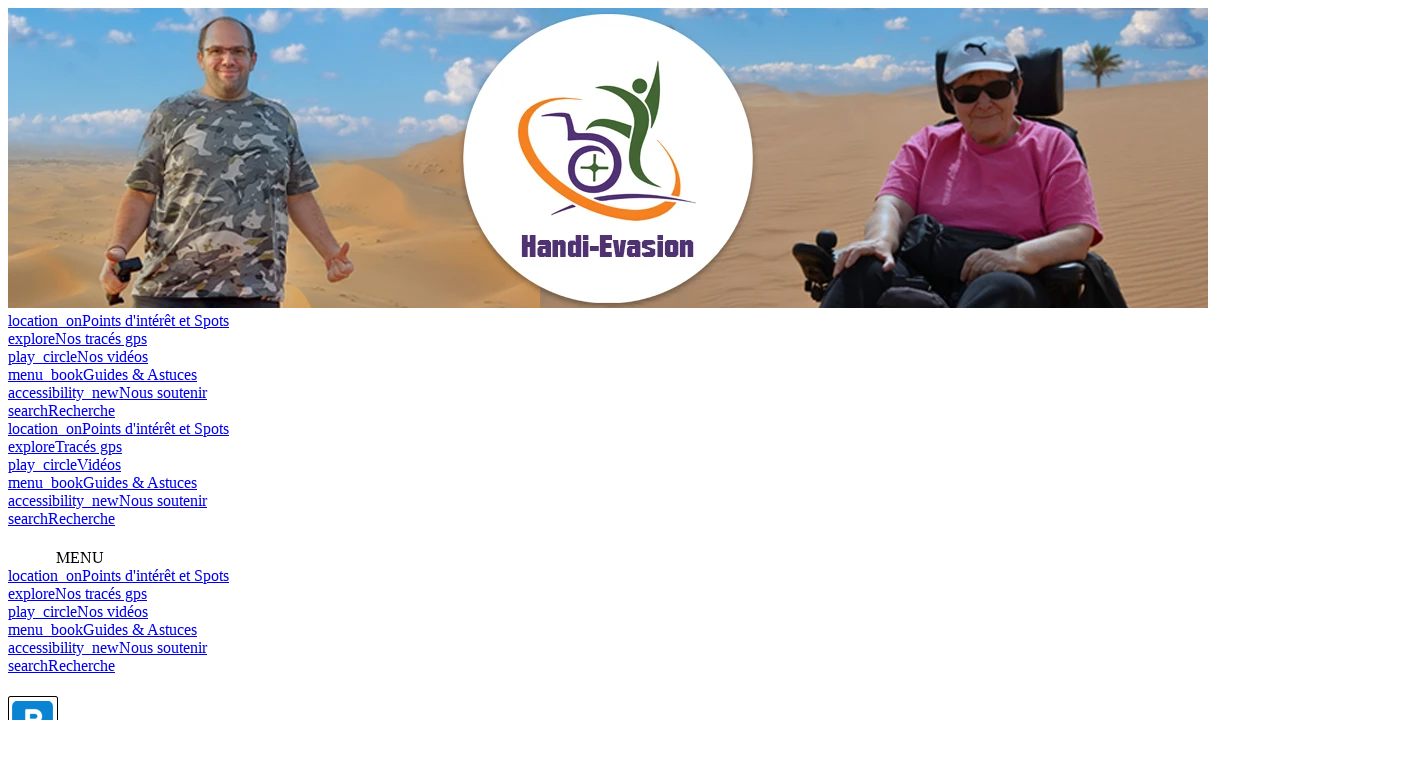

--- FILE ---
content_type: text/html; charset=UTF-8
request_url: https://www.handi-evasion.fr/voir-spots-fontaine-a-smyadovo-174.html
body_size: 2063
content:
<!doctype html>
<html lang="fr">
    
<head>
    
   <title>Handi-Evasion - Fontaine à Smyadovo</title>
   <meta name="description" content="Fontaine à Smyadovo : découvrez ce lieu ou nous avons passé la nuit">
   <meta property="og:url" content="https://www.handi-evasion.fr/voir-spots-fontaine-a-smyadovo-174.html" />
   <meta property="og:type" content="article" />
   <meta property="og:title" content="Handi-Evasion - Fontaine à Smyadovo" />
   <meta property="og:description" content="Fontaine à Smyadovo : découvrez ce lieu ou nous avons passé la nuit" />
   <meta property="og:image" content="https://www.handi-evasion.fr/images/img_facebook2024.jpg" />
   <meta property="og:image:secure_url" content="https://www.handi-evasion.fr/images/img_facebook2024.jpg" />
   <meta property="og:image:width" content="1200" />
   <meta property="og:image:height" content="630" />
  
  



<meta property="og:locale" content="fr_FR" />
<meta property="og:site_name" content="Handi-Evasion" />
<meta property="fb:app_id" content="1794163754187904" /><meta charset="UTF-8">
<meta name=viewport content="width=device-width, initial-scale=1">

<link rel="apple-touch-icon" sizes="180x180" href="/apple-touch-icon.png">
<link rel="icon" type="image/png" sizes="32x32" href="/favicon-32x32.png">
<link rel="icon" type="image/png" sizes="16x16" href="/favicon-16x16.png">
<link rel="manifest" href="/site.webmanifest">
<link rel="canonical" href="https://www.handi-evasion.fr/voir-spots-fontaine-a-smyadovo-174.html" />

<link rel="stylesheet" href="/style/css/voirspots-12.css" /><link rel="stylesheet" href="https://unpkg.com/leaflet@1.9.4/dist/leaflet.css" integrity="sha256-p4NxAoJBhIIN+hmNHrzRCf9tD/miZyoHS5obTRR9BMY=" crossorigin=""/>


</head>

<body>
<a href="/"><div id="banniere"></div>
<div id="banniere_telephone"><img src="/images/banniere-1200.webp" alt="banniere" width="1200" height="300"></div></a>

<div id="menu">
<a href="/nos-spots.html"><div class="onglet_menu"><span class="material-symbols-outlined">location_on</span>Points d'intérêt et Spots</div></a>
<a href="/nos-traces-gps.html"><div class="onglet_menu"><span class="material-symbols-outlined">explore</span>Nos tracés gps</div></a>
<a href="/youtube.html"><div class="onglet_menu"><span class="material-symbols-outlined">play_circle</span>Nos vidéos</div></a>
<a href="/guides-et-astuces.html"><div class="onglet_menu"><span class="material-symbols-outlined">menu_book</span>Guides & Astuces</div></a>
<a href="/nous-soutenir.html"><div class="onglet_menu"><span class="material-symbols-outlined">accessibility_new</span>Nous soutenir</div></a>
<a href="/recherche.html"><div class="onglet_menu"><span class="material-symbols-outlined">search</span>Recherche</div></a>
</div>

<div id="menu1200">
<a href="/nos-spots.html"><div class="onglet_menu"><span class="material-symbols-outlined">location_on</span>Points d'intérêt et Spots</div></a>
<a href="/nos-traces-gps.html"><div class="onglet_menu"><span class="material-symbols-outlined">explore</span>Tracés gps</div></a>
<a href="/youtube.html"><div class="onglet_menu"><span class="material-symbols-outlined">play_circle</span>Vidéos</div></a>
<a href="/guides-et-astuces.html"><div class="onglet_menu"><span class="material-symbols-outlined">menu_book</span>Guides & Astuces</div></a>
<a href="/nous-soutenir.html"><div class="onglet_menu"><span class="material-symbols-outlined">accessibility_new</span>Nous soutenir</div></a>
<a href="/recherche.html"><div class="onglet_menu"><span class="material-symbols-outlined">search</span>Recherche</div></a>
</div>

<div id="menu_telephone">
<div class="onglet_menu_titre" data-active="0"><img src="/images/menu.png" width="48" height="35" alt="menu">MENU<span>&nbsp;</span></div>
<a href="/nos-spots.html"><div class="onglet_menu prems"><span class="material-symbols-outlined">location_on</span>Points d'intérêt et Spots</div></a>
<a href="/nos-traces-gps.html"><div class="onglet_menu"><span class="material-symbols-outlined">explore</span>Nos tracés gps</div></a>
<a href="/youtube.html"><div class="onglet_menu"><span class="material-symbols-outlined">play_circle</span>Nos vidéos</div></a>
<a href="/guides-et-astuces.html"><div class="onglet_menu"><span class="material-symbols-outlined">menu_book</span>Guides & Astuces</div></a>
<a href="/nous-soutenir.html"><div class="onglet_menu"><span class="material-symbols-outlined">accessibility_new</span>Nous soutenir</div></a>
<a href="/recherche.html"><div class="onglet_menu"><span class="material-symbols-outlined">search</span>Recherche</div></a>
</div><div class="corps">


<h1><img src="/images/parking.png" alt="icone"> Fontaine à Smyadovo</h1>



<div id="conteneur_moitier">

<div class="moitier">
<p><span class="titre">Pays</span> : <img src="/images/drapeau/bg.png" alt="drapeau" id="drapeau"> Bulgarie</p>
<p><span class="titre">GPS</span> :<br/> 43.090881, 26.994808<br/>
  43°5.453 N 26°59.688 E <br/>
   <a href="https://www.google.fr/maps/place/43.090881,26.994808" target="_blank"><img src="/images/google-maps.png" alt="Google Maps" id="googlemaps"></a></p>
<div class="map" id="map"></div>
<p><span class="titre">Adresse</span> :<br/> 7302<br />
9820 Smyadovo<br />
Bulgarie</p>
</div>




<div class="moitier">
<div class="droite"><span class="titre">Notation globale</span> : <div class="etoile"><img src="/images/etoile.png" alt="etoile"> <img src="/images/etoile.png" alt="etoile"> <img src="/images/etoile.png" alt="etoile"> <img src="/images/etoile.png" alt="etoile"> <img src="/images/etoile.png" class="gris" alt="etoile"></div></div>

  <div class="droite"><span class="titre">Accessibilité en Fauteuil Electrique</span> : <div class="etoile"><img src="/images/etoile.png" alt="etoile"> <img src="/images/etoile.png" alt="etoile"> <img src="/images/etoile.png" alt="etoile"> <img src="/images/etoile.png" alt="etoile"> <img src="/images/etoile.png" class="gris" alt="etoile"></div><br/>
</div>
<div class="droite"><span class="titre">Accessibilité en Fauteuil Manuel</span> : <div class="etoile"><img src="/images/etoile.png" alt="etoile"> <img src="/images/etoile.png" alt="etoile"> <img src="/images/etoile.png" alt="etoile"> <img src="/images/etoile.png" alt="etoile"> <img src="/images/etoile.png" class="gris" alt="etoile"></div><br/>
</div>
<div class="droite"><span class="titre"><img src="/images/4g.png" alt="4g"> Reseau mobile</span> : <div class="etoile"><img src="/images/etoile.png" alt="etoile"> <img src="/images/etoile.png" alt="etoile"> <img src="/images/etoile.png" alt="etoile"> <img src="/images/etoile.png" alt="etoile"> <img src="/images/etoile.png" class="gris" alt="etoile"></div><br/>
</div>
<div class="droite"><span class="titre"><img src="/images/bruit.png" alt="bruit"> Calme sonore</span> : <div class="etoile"><img src="/images/etoile.png" alt="etoile"> <img src="/images/etoile.png" alt="etoile"> <img src="/images/etoile.png" alt="etoile"> <img src="/images/etoile.png" class="gris" alt="etoile"> <img src="/images/etoile.png" class="gris" alt="etoile"></div><br/>
</div>


<hr/>

<p><span class="titre"><img src="/images/edf.png" alt="edf"> Electricité </span> : 0 Ampère(s)</p>
<p><span class="titre"><img src="/images/eau.png" alt="eau"> Eau </span> :
  Oui</p>
<p><span class="titre"><img src="/images/gris.png" alt="eau"> Vidange eau grise </span> :
  Non</p>
<p><span class="titre"><img src="/images/noir.png" alt="eau"> Vidange eau noir </span> :
  Non</p>
<p><span class="titre"><img src="/images/poubelle.png" alt="eau"> Poubelle </span> :
  Non</p>

<p><span class="titre">Tarif</span> : Gratuit</p>

<p><span class="titre">Visité en</span> : 2021</p>

</div>
</div>













<div id="description">
<h2>Description / Blog</h2>
<div>Fontaine publique facile d'accès en bordure de route, avec un bon débit.</div><div><br></div><div align="center"><img src="https://photos.handi-evasion.fr/galeries/6166d99d311c5.jpg"></div><div align="center"><br></div><div align="center"><img src="https://photos.handi-evasion.fr/galeries/6166d9aef183e.jpg"></div><div><br></div><br></div>



</div>



<div id="footer">

<div class="bloc_footer" id="footer_logo"><img src="/images/logo2.png" alt="logo" width="166" height="148"><br/>
  <span id="titrefooter">Handi-Evasion.fr</span><br/>
	<span id="copyright">Copyright © 2016-2027</span>
</div>

<div class="bloc_footer" id="footer_info">
  <h3>Informations</h3>
<p><a href="/qui-sommes-nous.html">- Qui sommes nous ?</a></p>
<p><a href="/nous-contacter.html">- Nous contacter</a></p>
  <h3>Réseau sociaux</h3>
  <p><a href="https://www.facebook.com/bloghandievasion" target="_blank"><img src="/images/facebook.png" alt="Facebook" width="32" height="32"></a>
  <a href="https://www.instagram.com/handi_evasion/" target="_blank"><img src="/images/instagram.png" alt="Instagram" width="32" height="32"></a></p>
</div>

<div class="bloc_footer" id="footer_lien">
<h3>Liens utiles</h3>
<p><a href="/mentions-legales.html">- Mentions légales</a></p>
<p>- Site réalisé par <a href="https://www.crealinks.net" target="_blank">Crealinks.net</a></p>
</div>




</div>






<script src="https://code.jquery.com/jquery-3.7.0.min.js" integrity="sha256-2Pmvv0kuTBOenSvLm6bvfBSSHrUJ+3A7x6P5Ebd07/g=" crossorigin="anonymous"></script>
<script src="/js/menu-12.js"></script>

<script src="https://unpkg.com/leaflet@1.9.4/dist/leaflet.js" integrity="sha256-20nQCchB9co0qIjJZRGuk2/Z9VM+kNiyxNV1lvTlZBo=" crossorigin=""></script><script src="https://cdn.jsdelivr.net/npm/@fancyapps/ui@5.0/dist/fancybox/fancybox.umd.js"></script><script src="/js/voirlieu-12.js" data-latitude="43.090881" data-longitude="26.994808" data-icone="/images/parking.png"></script><script src="/js/voirspots-12.js"></script>


</body>
</html>